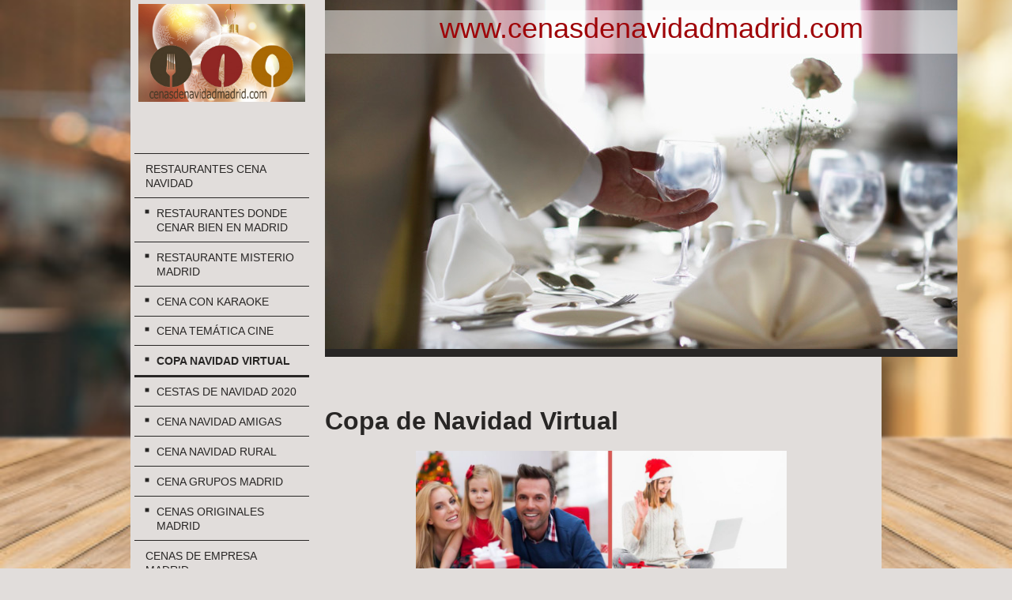

--- FILE ---
content_type: text/html; charset=UTF-8
request_url: https://www.cenasdenavidadmadrid.com/copa-navidad-virtual/
body_size: 8487
content:
<!DOCTYPE html>
<html lang="es"  ><head prefix="og: http://ogp.me/ns# fb: http://ogp.me/ns/fb# business: http://ogp.me/ns/business#">
    <meta http-equiv="Content-Type" content="text/html; charset=utf-8"/>
    <meta name="generator" content="IONOS MyWebsite"/>
        
    <link rel="dns-prefetch" href="//cdn.website-start.de/"/>
    <link rel="dns-prefetch" href="//128.mod.mywebsite-editor.com"/>
    <link rel="dns-prefetch" href="https://128.sb.mywebsite-editor.com/"/>
    <link rel="shortcut icon" href="//cdn.website-start.de/favicon.ico"/>
        <title>Copa de Navidad Virtual - Cena Navidad Madrid</title>
    <style type="text/css">@media screen and (max-device-width: 1024px) {.diyw a.switchViewWeb {display: inline !important;}}</style>
    <style type="text/css">@media screen and (min-device-width: 1024px) {
            .mediumScreenDisabled { display:block }
            .smallScreenDisabled { display:block }
        }
        @media screen and (max-device-width: 1024px) { .mediumScreenDisabled { display:none } }
        @media screen and (max-device-width: 568px) { .smallScreenDisabled { display:none } }
                @media screen and (min-width: 1024px) {
            .mobilepreview .mediumScreenDisabled { display:block }
            .mobilepreview .smallScreenDisabled { display:block }
        }
        @media screen and (max-width: 1024px) { .mobilepreview .mediumScreenDisabled { display:none } }
        @media screen and (max-width: 568px) { .mobilepreview .smallScreenDisabled { display:none } }</style>
    <meta name="viewport" content="width=device-width, initial-scale=1, maximum-scale=1, minimal-ui"/>

<meta name="format-detection" content="telephone=no"/>
        <meta name="keywords" content="cena navidad online, copa navidad online, cena navidad virtual, cena navidad, cena navidad teambuilding"/>
            <meta name="description" content="Disfruta con tu equipo de nuestra Copa de Navidad Virtual, una propuesta especialmente pensada para aquellas empresas que teletrabajan, pero quieren seguir celebrando sus tradicionales eventos sociales navideños. Disfruta del tradicional brindis navideño y actividades de teambuilding online , sin exponerte , respetando las medidas sanitarias"/>
            <meta name="robots" content="index,follow"/>
        <link href="//cdn.website-start.de/templates/2118/style.css?1763478093678" rel="stylesheet" type="text/css"/>
    <link href="https://www.cenasdenavidadmadrid.com/s/style/theming.css?1692277938" rel="stylesheet" type="text/css"/>
    <link href="//cdn.website-start.de/app/cdn/min/group/web.css?1763478093678" rel="stylesheet" type="text/css"/>
<link href="//cdn.website-start.de/app/cdn/min/moduleserver/css/es_ES/common,form,facebook,shoppingbasket?1763478093678" rel="stylesheet" type="text/css"/>
    <link href="//cdn.website-start.de/app/cdn/min/group/mobilenavigation.css?1763478093678" rel="stylesheet" type="text/css"/>
    <link href="https://128.sb.mywebsite-editor.com/app/logstate2-css.php?site=664262815&amp;t=1768961218" rel="stylesheet" type="text/css"/>

<script type="text/javascript">
    /* <![CDATA[ */
var stagingMode = '';
    /* ]]> */
</script>
<script src="https://128.sb.mywebsite-editor.com/app/logstate-js.php?site=664262815&amp;t=1768961218"></script>

    <link href="//cdn.website-start.de/templates/2118/print.css?1763478093678" rel="stylesheet" media="print" type="text/css"/>
    <script type="text/javascript">
    /* <![CDATA[ */
    var systemurl = 'https://128.sb.mywebsite-editor.com/';
    var webPath = '/';
    var proxyName = '';
    var webServerName = 'www.cenasdenavidadmadrid.com';
    var sslServerUrl = 'https://www.cenasdenavidadmadrid.com';
    var nonSslServerUrl = 'http://www.cenasdenavidadmadrid.com';
    var webserverProtocol = 'http://';
    var nghScriptsUrlPrefix = '//128.mod.mywebsite-editor.com';
    var sessionNamespace = 'DIY_SB';
    var jimdoData = {
        cdnUrl:  '//cdn.website-start.de/',
        messages: {
            lightBox: {
    image : 'Imagen',
    of: 'de'
}

        },
        isTrial: 0,
        pageId: 345410    };
    var script_basisID = "664262815";

    diy = window.diy || {};
    diy.web = diy.web || {};

        diy.web.jsBaseUrl = "//cdn.website-start.de/s/build/";

    diy.context = diy.context || {};
    diy.context.type = diy.context.type || 'web';
    /* ]]> */
</script>

<script type="text/javascript" src="//cdn.website-start.de/app/cdn/min/group/web.js?1763478093678" crossorigin="anonymous"></script><script type="text/javascript" src="//cdn.website-start.de/s/build/web.bundle.js?1763478093678" crossorigin="anonymous"></script><script type="text/javascript" src="//cdn.website-start.de/app/cdn/min/group/mobilenavigation.js?1763478093678" crossorigin="anonymous"></script><script src="//cdn.website-start.de/app/cdn/min/moduleserver/js/es_ES/common,form,facebook,shoppingbasket?1763478093678"></script>
<script type="text/javascript" src="https://cdn.website-start.de/proxy/apps/t9uib6/resource/dependencies/"></script><script type="text/javascript">
                    if (typeof require !== 'undefined') {
                        require.config({
                            waitSeconds : 10,
                            baseUrl : 'https://cdn.website-start.de/proxy/apps/t9uib6/js/'
                        });
                    }
                </script><script type="text/javascript" src="//cdn.website-start.de/app/cdn/min/group/pfcsupport.js?1763478093678" crossorigin="anonymous"></script>    <meta property="og:type" content="business.business"/>
    <meta property="og:url" content="https://www.cenasdenavidadmadrid.com/copa-navidad-virtual/"/>
    <meta property="og:title" content="Copa de Navidad Virtual - Cena Navidad Madrid"/>
            <meta property="og:description" content="Disfruta con tu equipo de nuestra Copa de Navidad Virtual, una propuesta especialmente pensada para aquellas empresas que teletrabajan, pero quieren seguir celebrando sus tradicionales eventos sociales navideños. Disfruta del tradicional brindis navideño y actividades de teambuilding online , sin exponerte , respetando las medidas sanitarias"/>
                <meta property="og:image" content="https://www.cenasdenavidadmadrid.com/s/misc/logo.jpg?t=1768106665"/>
        <meta property="business:contact_data:country_name" content="España"/>
    
    <meta property="business:contact_data:locality" content="Parla"/>
    
    <meta property="business:contact_data:email" content="evaperiodista@hotmail.com"/>
    <meta property="business:contact_data:postal_code" content="28893"/>
    <meta property="business:contact_data:phone_number" content=" 649239082"/>
    
    
</head>


<body class="body diyBgActive  cc-pagemode-default diyfeSidebarLeft diy-market-es_ES" data-pageid="345410" id="page-345410">
    
    <div class="diyw">
        <div class="diyweb" id="diyfeTop">
  
<nav id="diyfeMobileNav" class="diyfeCA diyfeCA1" role="navigation">
    <a title="Abrir/cerrar la navegación">Abrir/cerrar la navegación</a>
    <ul class="mainNav1"><li class="parent hasSubNavigation"><a data-page-id="891" href="https://www.cenasdenavidadmadrid.com/" class="parent level_1"><span>Restaurantes Cena Navidad</span></a><span class="diyfeDropDownSubOpener">&nbsp;</span><div class="diyfeDropDownSubList diyfeCA diyfeCA1"><ul class="mainNav2"><li class=" hasSubNavigation"><a data-page-id="351802" href="https://www.cenasdenavidadmadrid.com/restaurantes-donde-cenar-bien-en-madrid/" class=" level_2"><span>Restaurantes donde cenar bien en Madrid</span></a></li><li class=" hasSubNavigation"><a data-page-id="251946" href="https://www.cenasdenavidadmadrid.com/restaurante-misterio-madrid/" class=" level_2"><span>Restaurante Misterio Madrid</span></a></li><li class=" hasSubNavigation"><a data-page-id="252324" href="https://www.cenasdenavidadmadrid.com/cena-con-karaoke/" class=" level_2"><span>Cena con Karaoke</span></a></li><li class=" hasSubNavigation"><a data-page-id="252510" href="https://www.cenasdenavidadmadrid.com/cena-temática-cine/" class=" level_2"><span>Cena Temática Cine</span></a></li><li class="current hasSubNavigation"><a data-page-id="345410" href="https://www.cenasdenavidadmadrid.com/copa-navidad-virtual/" class="current level_2"><span>Copa Navidad Virtual</span></a></li><li class=" hasSubNavigation"><a data-page-id="346025" href="https://www.cenasdenavidadmadrid.com/cestas-de-navidad-2020/" class=" level_2"><span>Cestas de Navidad 2020</span></a></li><li class=" hasSubNavigation"><a data-page-id="252497" href="https://www.cenasdenavidadmadrid.com/cena-navidad-amigas/" class=" level_2"><span>Cena Navidad Amigas</span></a></li><li class=" hasSubNavigation"><a data-page-id="252325" href="https://www.cenasdenavidadmadrid.com/cena-navidad-rural/" class=" level_2"><span>Cena Navidad Rural</span></a></li><li class=" hasSubNavigation"><a data-page-id="317803" href="https://www.cenasdenavidadmadrid.com/cena-grupos-madrid/" class=" level_2"><span>Cena Grupos Madrid</span></a></li><li class=" hasSubNavigation"><a data-page-id="310921" href="https://www.cenasdenavidadmadrid.com/cenas-originales-madrid/" class=" level_2"><span>Cenas Originales Madrid</span></a><span class="diyfeDropDownSubOpener">&nbsp;</span><div class="diyfeDropDownSubList diyfeCA diyfeCA1"><ul class="mainNav3"><li class=" hasSubNavigation"><a data-page-id="323700" href="https://www.cenasdenavidadmadrid.com/cenas-originales-madrid/cena-teatro-madrid/" class=" level_3"><span>Cena Teatro Madrid</span></a></li><li class=" hasSubNavigation"><a data-page-id="316278" href="https://www.cenasdenavidadmadrid.com/cenas-originales-madrid/gymkhana-madrid/" class=" level_3"><span>Gymkhana Madrid</span></a></li><li class=" hasSubNavigation"><a data-page-id="311121" href="https://www.cenasdenavidadmadrid.com/cenas-originales-madrid/cena-cluedo/" class=" level_3"><span>Cena Cluedo</span></a></li><li class=" hasSubNavigation"><a data-page-id="311117" href="https://www.cenasdenavidadmadrid.com/cenas-originales-madrid/cena-cabaret/" class=" level_3"><span>Cena Cabaret</span></a></li><li class=" hasSubNavigation"><a data-page-id="311739" href="https://www.cenasdenavidadmadrid.com/cenas-originales-madrid/cena-a-ciegas/" class=" level_3"><span>Cena A Ciegas</span></a></li><li class=" hasSubNavigation"><a data-page-id="252326" href="https://www.cenasdenavidadmadrid.com/cenas-originales-madrid/cena-y-manicura/" class=" level_3"><span>Cena y Manicura</span></a></li><li class=" hasSubNavigation"><a data-page-id="311122" href="https://www.cenasdenavidadmadrid.com/cenas-originales-madrid/cena-terror-madrid/" class=" level_3"><span>Cena Terror Madrid</span></a></li><li class=" hasSubNavigation"><a data-page-id="252498" href="https://www.cenasdenavidadmadrid.com/cenas-originales-madrid/cena-amigas-madrid/" class=" level_3"><span>Cena Amigas Madrid</span></a></li><li class=" hasSubNavigation"><a data-page-id="252499" href="https://www.cenasdenavidadmadrid.com/cenas-originales-madrid/cena-niños-madrid/" class=" level_3"><span>Cena Niños Madrid</span></a></li><li class=" hasSubNavigation"><a data-page-id="311119" href="https://www.cenasdenavidadmadrid.com/cenas-originales-madrid/restaurante-espectaculo-madrid/" class=" level_3"><span>Restaurante Espectaculo Madrid</span></a></li><li class=" hasSubNavigation"><a data-page-id="252496" href="https://www.cenasdenavidadmadrid.com/cenas-originales-madrid/cena-años-50/" class=" level_3"><span>Cena Años 50</span></a></li></ul></div></li></ul></div></li><li class=" hasSubNavigation"><a data-page-id="311353" href="https://www.cenasdenavidadmadrid.com/cenas-de-empresa-madrid/" class=" level_1"><span>Cenas de Empresa Madrid</span></a><span class="diyfeDropDownSubOpener">&nbsp;</span><div class="diyfeDropDownSubList diyfeCA diyfeCA1"><ul class="mainNav2"><li class=" hasSubNavigation"><a data-page-id="317798" href="https://www.cenasdenavidadmadrid.com/cenas-de-empresa-madrid/team-building-madrid/" class=" level_2"><span>Team Building Madrid</span></a></li></ul></div></li><li class=" hasSubNavigation"><a data-page-id="310922" href="https://www.cenasdenavidadmadrid.com/cenas-festividades/" class=" level_1"><span>Cenas Festividades</span></a><span class="diyfeDropDownSubOpener">&nbsp;</span><div class="diyfeDropDownSubList diyfeCA diyfeCA1"><ul class="mainNav2"><li class=" hasSubNavigation"><a data-page-id="311120" href="https://www.cenasdenavidadmadrid.com/cenas-festividades/cena-monólogo/" class=" level_2"><span>Cena Monólogo</span></a></li></ul></div></li><li class=" hasSubNavigation"><a data-page-id="310923" href="https://www.cenasdenavidadmadrid.com/cenas-celebraciones/" class=" level_1"><span>Cenas celebraciones</span></a><span class="diyfeDropDownSubOpener">&nbsp;</span><div class="diyfeDropDownSubList diyfeCA diyfeCA1"><ul class="mainNav2"><li class=" hasSubNavigation"><a data-page-id="310924" href="https://www.cenasdenavidadmadrid.com/cenas-celebraciones/cena-cumpleaños-madrid/" class=" level_2"><span>Cena Cumpleaños Madrid</span></a></li><li class=" hasSubNavigation"><a data-page-id="310925" href="https://www.cenasdenavidadmadrid.com/cenas-celebraciones/cena-pedida-de-mano/" class=" level_2"><span>Cena Pedida de Mano</span></a></li><li class=" hasSubNavigation"><a data-page-id="310926" href="https://www.cenasdenavidadmadrid.com/cenas-celebraciones/cena-en-familia-madrid/" class=" level_2"><span>Cena en Familia Madrid</span></a></li><li class=" hasSubNavigation"><a data-page-id="310929" href="https://www.cenasdenavidadmadrid.com/cenas-celebraciones/cena-bodas-oro-madrid/" class=" level_2"><span>Cena Bodas Oro Madrid</span></a></li><li class=" hasSubNavigation"><a data-page-id="310928" href="https://www.cenasdenavidadmadrid.com/cenas-celebraciones/cena-aniversario-madrid/" class=" level_2"><span>Cena Aniversario Madrid</span></a></li><li class=" hasSubNavigation"><a data-page-id="310930" href="https://www.cenasdenavidadmadrid.com/cenas-celebraciones/cena-bodas-plata-madrid/" class=" level_2"><span>Cena Bodas Plata Madrid</span></a></li><li class=" hasSubNavigation"><a data-page-id="310927" href="https://www.cenasdenavidadmadrid.com/cenas-celebraciones/cena-en-pareja-madrid/" class=" level_2"><span>Cena en Pareja Madrid</span></a></li><li class=" hasSubNavigation"><a data-page-id="310931" href="https://www.cenasdenavidadmadrid.com/cenas-celebraciones/cena-despedida-soltera-madrid/" class=" level_2"><span>Cena Despedida Soltera Madrid</span></a></li></ul></div></li><li class=" hasSubNavigation"><a data-page-id="304876" href="https://www.cenasdenavidadmadrid.com/cooking-party-madrid/" class=" level_1"><span>Cooking Party Madrid</span></a></li><li class=" hasSubNavigation"><a data-page-id="892" href="https://www.cenasdenavidadmadrid.com/contacto/" class=" level_1"><span>Contacto</span></a></li></ul></nav>
  <div class="diywebLiveArea diyfeCA diyfeCA1">
    <div class="diyfeGridGroup">
      <div class="diywebSecondary diyfeGE">
        <div class="diywebLogo diyfeCA diyfeCA2">
          
    <style type="text/css" media="all">
        /* <![CDATA[ */
                .diyw #website-logo {
            text-align: center !important;
                        padding: 0px 0;
                    }
        
                /* ]]> */
    </style>

    <div id="website-logo">
            <a href="https://www.cenasdenavidadmadrid.com/"><img class="website-logo-image" width="624" src="https://www.cenasdenavidadmadrid.com/s/misc/logo.jpg?t=1768106665" alt=""/></a>

            
            </div>


        </div>
        <div id="diywebAppContainer1st"></div>
        <div class="diywebNav diywebNavMain diywebNav123 diyfeCA diyfeCA1">
          <div class="diywebGutter">
            <div class="webnavigation"><ul id="mainNav1" class="mainNav1"><li class="navTopItemGroup_1"><a data-page-id="891" href="https://www.cenasdenavidadmadrid.com/" class="parent level_1"><span>Restaurantes Cena Navidad</span></a></li><li><ul id="mainNav2" class="mainNav2"><li class="navTopItemGroup_1"><a data-page-id="351802" href="https://www.cenasdenavidadmadrid.com/restaurantes-donde-cenar-bien-en-madrid/" class="level_2"><span>Restaurantes donde cenar bien en Madrid</span></a></li><li class="navTopItemGroup_1"><a data-page-id="251946" href="https://www.cenasdenavidadmadrid.com/restaurante-misterio-madrid/" class="level_2"><span>Restaurante Misterio Madrid</span></a></li><li class="navTopItemGroup_1"><a data-page-id="252324" href="https://www.cenasdenavidadmadrid.com/cena-con-karaoke/" class="level_2"><span>Cena con Karaoke</span></a></li><li class="navTopItemGroup_1"><a data-page-id="252510" href="https://www.cenasdenavidadmadrid.com/cena-temática-cine/" class="level_2"><span>Cena Temática Cine</span></a></li><li class="navTopItemGroup_1"><a data-page-id="345410" href="https://www.cenasdenavidadmadrid.com/copa-navidad-virtual/" class="current level_2"><span>Copa Navidad Virtual</span></a></li><li class="navTopItemGroup_1"><a data-page-id="346025" href="https://www.cenasdenavidadmadrid.com/cestas-de-navidad-2020/" class="level_2"><span>Cestas de Navidad 2020</span></a></li><li class="navTopItemGroup_1"><a data-page-id="252497" href="https://www.cenasdenavidadmadrid.com/cena-navidad-amigas/" class="level_2"><span>Cena Navidad Amigas</span></a></li><li class="navTopItemGroup_1"><a data-page-id="252325" href="https://www.cenasdenavidadmadrid.com/cena-navidad-rural/" class="level_2"><span>Cena Navidad Rural</span></a></li><li class="navTopItemGroup_1"><a data-page-id="317803" href="https://www.cenasdenavidadmadrid.com/cena-grupos-madrid/" class="level_2"><span>Cena Grupos Madrid</span></a></li><li class="navTopItemGroup_1"><a data-page-id="310921" href="https://www.cenasdenavidadmadrid.com/cenas-originales-madrid/" class="level_2"><span>Cenas Originales Madrid</span></a></li></ul></li><li class="navTopItemGroup_2"><a data-page-id="311353" href="https://www.cenasdenavidadmadrid.com/cenas-de-empresa-madrid/" class="level_1"><span>Cenas de Empresa Madrid</span></a></li><li class="navTopItemGroup_3"><a data-page-id="310922" href="https://www.cenasdenavidadmadrid.com/cenas-festividades/" class="level_1"><span>Cenas Festividades</span></a></li><li class="navTopItemGroup_4"><a data-page-id="310923" href="https://www.cenasdenavidadmadrid.com/cenas-celebraciones/" class="level_1"><span>Cenas celebraciones</span></a></li><li class="navTopItemGroup_5"><a data-page-id="304876" href="https://www.cenasdenavidadmadrid.com/cooking-party-madrid/" class="level_1"><span>Cooking Party Madrid</span></a></li><li class="navTopItemGroup_6"><a data-page-id="892" href="https://www.cenasdenavidadmadrid.com/contacto/" class="level_1"><span>Contacto</span></a></li></ul></div>
          </div>
        </div>
        <div class="diywebSidebar diyfeCA diyfeCA3 ">
          <div class="diywebGutter">
            <div id="matrix_1826" class="sortable-matrix" data-matrixId="1826"><div class="n module-type-header diyfeLiveArea "> <h2><span class="diyfeDecoration">Contacto</span></h2> </div><div class="n module-type-text diyfeLiveArea "> <p><span style="font-size:12pt;"><span style="font-family:arial,sans-serif;"><span style="color:#c90509;"><strong>Cenas de Navidad Madrid</strong></span></span></span></p>
<p style="line-height:13.5pt;"><span style="color:black;"><span style="font-family:segoe ui symbol,sans-serif;"><span style="font-size:9.0pt;">?</span></span></span><span style="font-size:16px;"><span style="color:black;"><span style="font-family:tahoma,sans-serif;">Av. de Brasil 29, 1ª planta, Madrid </span></span></span></p>
<p style="line-height:13.5pt;"><span style="color:#000000;"><span style="font-size:16px;"><strong><span style="font-family:helvetica;">T</span></strong><span style="font-family:helvetica;">lf. 644
360 714</span></span></span></p>
<p style="line-height:13.5pt;"><span style="font-size:16px;"><a href="mailto:info@despedidadesolteraenmadrid.es" target="_self"><span style="color:#000000;"><strong><span style="font-family:helvetica;">info@cenasdenavidadmadrid.com</span></strong></span></a></span></p>
<p> </p> </div><div class="n module-type-text diyfeLiveArea "> <p><strong style="color:rgb(201, 5, 9);font-family:arial, sans-serif;font-size:16px;">Cenasdenavidadmadrid.com también en Redes Sociales</strong></p> </div><div class="n module-type-text diyfeLiveArea "> <p><u><strong>Aviso Legal</strong></u></p> </div><div class="n module-type-hr diyfeLiveArea "> <div style="padding: 0px 0px">
    <div class="hr"></div>
</div>
 </div><div class="n module-type-remoteModule-facebook diyfeLiveArea ">             <div id="modul_9462_content"><div id="NGH9462_main">
    <div class="facebook-content">
        <a class="fb-share button" href="https://www.facebook.com/sharer.php?u=https%3A%2F%2Fwww.cenasdenavidadmadrid.com%2Fcopa-navidad-virtual%2F">
    <img src="https://www.cenasdenavidadmadrid.com/proxy/static/mod/facebook/files/img/facebook-share-icon.png"/> Compartir</a>    </div>
</div>
</div><script>/* <![CDATA[ */var __NGHModuleInstanceData9462 = __NGHModuleInstanceData9462 || {};__NGHModuleInstanceData9462.server = 'http://128.mod.mywebsite-editor.com';__NGHModuleInstanceData9462.data_web = {};var m = mm[9462] = new Facebook(9462,202,'facebook');if (m.initView_main != null) m.initView_main();/* ]]> */</script>
         </div></div>
          </div>
        </div><!-- .diywebSidebar -->
      </div><!-- .diywebSecondary -->
      <div class="diywebMain diyfeGE">
        <div class="diywebGutter">
          <div class="diywebEmotionHeader">
            
<style type="text/css" media="all">
.diyw div#emotion-header {
        max-width: 800px;
        max-height: 442px;
                background: #EEEEEE;
    }

.diyw div#emotion-header-title-bg {
    left: 0%;
    top: 20%;
    width: 100%;
    height: 12.36%;

    background-color: #FFFFFF;
    opacity: 0.50;
    filter: alpha(opacity = 50);
    }

.diyw div#emotion-header strong#emotion-header-title {
    left: 20%;
    top: 20%;
    color: #9f0408;
        font: normal normal 36px/120% Helvetica, 'Helvetica Neue', 'Trebuchet MS', sans-serif;
}

.diyw div#emotion-no-bg-container{
    max-height: 442px;
}

.diyw div#emotion-no-bg-container .emotion-no-bg-height {
    margin-top: 55.25%;
}
</style>
<div id="emotion-header" data-action="loadView" data-params="active" data-imagescount="6">
            <img src="https://www.cenasdenavidadmadrid.com/s/img/emotionheader.jpg?1605084562.800px.442px" id="emotion-header-img" alt=""/>
            
        <div id="ehSlideshowPlaceholder">
            <div id="ehSlideShow">
                <div class="slide-container">
                                        <div style="background-color: #EEEEEE">
                            <img src="https://www.cenasdenavidadmadrid.com/s/img/emotionheader.jpg?1605084562.800px.442px" alt=""/>
                        </div>
                                    </div>
            </div>
        </div>


        <script type="text/javascript">
        //<![CDATA[
                diy.module.emotionHeader.slideShow.init({ slides: [{"url":"https:\/\/www.cenasdenavidadmadrid.com\/s\/img\/emotionheader.jpg?1605084562.800px.442px","image_alt":"","bgColor":"#EEEEEE"},{"url":"https:\/\/www.cenasdenavidadmadrid.com\/s\/img\/emotionheader_1.jpg?1605084562.800px.442px","image_alt":"","bgColor":"#EEEEEE"},{"url":"https:\/\/www.cenasdenavidadmadrid.com\/s\/img\/emotionheader_2.jpg?1605084562.800px.442px","image_alt":"","bgColor":"#EEEEEE"},{"url":"https:\/\/www.cenasdenavidadmadrid.com\/s\/img\/emotionheader_3.jpg?1605084562.800px.442px","image_alt":"","bgColor":"#EEEEEE"},{"url":"https:\/\/www.cenasdenavidadmadrid.com\/s\/img\/emotionheader_4.jpg?1605084562.800px.442px","image_alt":"","bgColor":"#EEEEEE"},{"url":"https:\/\/www.cenasdenavidadmadrid.com\/s\/img\/emotionheader_5.jpg?1605084562.800px.442px","image_alt":"","bgColor":"#EEEEEE"}] });
        //]]>
        </script>

    
    
                  	<div id="emotion-header-title-bg"></div>
    
            <strong id="emotion-header-title" style="text-align: left">www.cenasdenavidadmadrid.com</strong>
                    <div class="notranslate">
                <svg xmlns="http://www.w3.org/2000/svg" version="1.1" id="emotion-header-title-svg" viewBox="0 0 800 442" preserveAspectRatio="xMinYMin meet"><text style="font-family:Helvetica, 'Helvetica Neue', 'Trebuchet MS', sans-serif;font-size:36px;font-style:normal;font-weight:normal;fill:#9f0408;line-height:1.2em;"><tspan x="0" style="text-anchor: start" dy="0.95em">www.cenasdenavidadmadrid.com</tspan></text></svg>
            </div>
            
    
    <script type="text/javascript">
    //<![CDATA[
    (function ($) {
        function enableSvgTitle() {
                        var titleSvg = $('svg#emotion-header-title-svg'),
                titleHtml = $('#emotion-header-title'),
                emoWidthAbs = 800,
                emoHeightAbs = 442,
                offsetParent,
                titlePosition,
                svgBoxWidth,
                svgBoxHeight;

                        if (titleSvg.length && titleHtml.length) {
                offsetParent = titleHtml.offsetParent();
                titlePosition = titleHtml.position();
                svgBoxWidth = titleHtml.width();
                svgBoxHeight = titleHtml.height();

                                titleSvg.get(0).setAttribute('viewBox', '0 0 ' + svgBoxWidth + ' ' + svgBoxHeight);
                titleSvg.css({
                   left: Math.roundTo(100 * titlePosition.left / offsetParent.width(), 3) + '%',
                   top: Math.roundTo(100 * titlePosition.top / offsetParent.height(), 3) + '%',
                   width: Math.roundTo(100 * svgBoxWidth / emoWidthAbs, 3) + '%',
                   height: Math.roundTo(100 * svgBoxHeight / emoHeightAbs, 3) + '%'
                });

                titleHtml.css('visibility','hidden');
                titleSvg.css('visibility','visible');
            }
        }

        
            var posFunc = function($, overrideSize) {
                var elems = [], containerWidth, containerHeight;
                                    elems.push({
                        selector: '#emotion-header-title',
                        overrideSize: true,
                        horPos: 54.75,
                        vertPos: 3.56                    });
                    lastTitleWidth = $('#emotion-header-title').width();
                                                elems.push({
                    selector: '#emotion-header-title-bg',
                    horPos: 0,
                    vertPos: 3.41                });
                                
                containerWidth = parseInt('800');
                containerHeight = parseInt('442');

                for (var i = 0; i < elems.length; ++i) {
                    var el = elems[i],
                        $el = $(el.selector),
                        pos = {
                            left: el.horPos,
                            top: el.vertPos
                        };
                    if (!$el.length) continue;
                    var anchorPos = $el.anchorPosition();
                    anchorPos.$container = $('#emotion-header');

                    if (overrideSize === true || el.overrideSize === true) {
                        anchorPos.setContainerSize(containerWidth, containerHeight);
                    } else {
                        anchorPos.setContainerSize(null, null);
                    }

                    var pxPos = anchorPos.fromAnchorPosition(pos),
                        pcPos = anchorPos.toPercentPosition(pxPos);

                    var elPos = {};
                    if (!isNaN(parseFloat(pcPos.top)) && isFinite(pcPos.top)) {
                        elPos.top = pcPos.top + '%';
                    }
                    if (!isNaN(parseFloat(pcPos.left)) && isFinite(pcPos.left)) {
                        elPos.left = pcPos.left + '%';
                    }
                    $el.css(elPos);
                }

                // switch to svg title
                enableSvgTitle();
            };

                        var $emotionImg = jQuery('#emotion-header-img');
            if ($emotionImg.length > 0) {
                // first position the element based on stored size
                posFunc(jQuery, true);

                // trigger reposition using the real size when the element is loaded
                var ehLoadEvTriggered = false;
                $emotionImg.one('load', function(){
                    posFunc(jQuery);
                    ehLoadEvTriggered = true;
                                        diy.module.emotionHeader.slideShow.start();
                                    }).each(function() {
                                        if(this.complete || typeof this.complete === 'undefined') {
                        jQuery(this).load();
                    }
                });

                                noLoadTriggeredTimeoutId = setTimeout(function() {
                    if (!ehLoadEvTriggered) {
                        posFunc(jQuery);
                    }
                    window.clearTimeout(noLoadTriggeredTimeoutId)
                }, 5000);//after 5 seconds
            } else {
                jQuery(function(){
                    posFunc(jQuery);
                });
            }

                        if (jQuery.isBrowser && jQuery.isBrowser.ie8) {
                var longTitleRepositionCalls = 0;
                longTitleRepositionInterval = setInterval(function() {
                    if (lastTitleWidth > 0 && lastTitleWidth != jQuery('#emotion-header-title').width()) {
                        posFunc(jQuery);
                    }
                    longTitleRepositionCalls++;
                    // try this for 5 seconds
                    if (longTitleRepositionCalls === 5) {
                        window.clearInterval(longTitleRepositionInterval);
                    }
                }, 1000);//each 1 second
            }

            }(jQuery));
    //]]>
    </script>

    </div>

          </div>
          <div class="diywebContent">
            
        <div id="content_area">
        	<div id="content_start"></div>
        	
        
        <div id="matrix_792385" class="sortable-matrix" data-matrixId="792385"><div class="n module-type-header diyfeLiveArea "> <h1><span class="diyfeDecoration">Copa de Navidad Virtual</span></h1> </div><div class="n module-type-gallery diyfeLiveArea "> <div class="ccgalerie slideshow clearover" id="slideshow-gallery-11062339" data-jsclass="GallerySlideshow" data-jsoptions="effect: 'random',changeTime: 5000,maxHeight: '375px',navigation: true,startPaused: false">

    <div class="thumb_pro1">
    	<div class="innerthumbnail">
    		<a href="https://www.cenasdenavidadmadrid.com/s/cc_images/cache_12537683.jpg" data-is-image="true" target="_blank">    			<img data-width="960" data-height="768" src="https://www.cenasdenavidadmadrid.com/s/cc_images/thumb_12537683.jpg"/>
    		</a>    	</div>
    </div>
        <div class="thumb_pro1">
    	<div class="innerthumbnail">
    		<a href="https://www.cenasdenavidadmadrid.com/s/cc_images/cache_12537684.jpg" data-is-image="true" target="_blank">    			<img data-width="960" data-height="768" src="https://www.cenasdenavidadmadrid.com/s/cc_images/thumb_12537684.jpg"/>
    		</a>    	</div>
    </div>
        <div class="thumb_pro1">
    	<div class="innerthumbnail">
    		<a href="https://www.cenasdenavidadmadrid.com/s/cc_images/cache_12537685.jpg" data-is-image="true" target="_blank">    			<img data-width="960" data-height="768" src="https://www.cenasdenavidadmadrid.com/s/cc_images/thumb_12537685.jpg"/>
    		</a>    	</div>
    </div>
        <div class="thumb_pro1">
    	<div class="innerthumbnail">
    		<a href="https://www.cenasdenavidadmadrid.com/s/cc_images/cache_12537686.jpg" data-is-image="true" target="_blank">    			<img data-width="960" data-height="768" src="https://www.cenasdenavidadmadrid.com/s/cc_images/thumb_12537686.jpg"/>
    		</a>    	</div>
    </div>
        <div class="thumb_pro1">
    	<div class="innerthumbnail">
    		<a href="https://www.cenasdenavidadmadrid.com/s/cc_images/cache_12537687.jpg" data-is-image="true" target="_blank">    			<img data-width="960" data-height="768" src="https://www.cenasdenavidadmadrid.com/s/cc_images/thumb_12537687.jpg"/>
    		</a>    	</div>
    </div>
    </div>
 </div><div class="n module-type-text diyfeLiveArea "> <p>Disfruta con tu equipo de nuestra Copa de Navidad Virtual, una propuesta especialmente pensada para aquellas empresas que teletrabajan, pero quieren seguir celebrando sus tradicionales eventos
sociales navideños. Disfruta del tradicional brindis navideño y actividades de teambuilding online , sin exponerte , respetando las medidas sanitarias</p>
<p> </p> </div><div class="n module-type-htmlCode diyfeLiveArea "> <div class="mediumScreenDisabled"><script type="text/javascript">if (window.jQuery) {window.jQuery_1and1 = window.jQuery;}</script><iframe src="https://cdn.website-editor.net/a4ddbaaec7e149519d38dd7c5fa35133/files/uploaded/Rojo%2520Azul%2520Navidad%2520Familia%2520Vacaciones%2520Foto%2520Collage%2520%25285%2529.pdf" width=" 710" height="700" scrolling="auto"></iframe><script type="text/javascript">if (window.jQuery_1and1) {window.jQuery = window.jQuery_1and1;}</script></div> </div><div class="n module-type-text diyfeLiveArea "> <p>Solicítanos información para personalizar vuestra Copa de Navidad Virtual</p>
<p> </p> </div><div class="n module-type-remoteModule-form diyfeLiveArea ">             <div id="modul_11022568_content"><div id="NGH11022568__main">
<div class="form-success">
    <div class="h1">
        Su mensaje del formulario se ha enviado correctamente.    </div>
    <div class="form-success-text">
        Ha introducido los siguientes datos:    </div>
    <br/>
    <div class="form-success-content">

    </div>
</div>

<div class="form-headline">
    <strong>Formulario de contacto</strong>
    <br/><br/>
</div>

<div class="form-errors">
    <div class="form-errors-title">
        Por favor, corrija los datos introducidos en los campos siguientes:    </div>
    <ul> </ul>
</div>

<div class="form-error-send error">
    <div class="form-errors-title">
        Al enviar el formulario se ha producido un error. Inténtelo de nuevo más tarde.    </div>
</div>

<form class="nform" data-form-id="11022568">

    <div class="form-item-zone form-item-zone-text">

        <div class="form-item form-item-first form-item-text ">
            <label for="mod-form-11022568-text-1437505">
                <span>Nombre:</span> *            </label>
            <input class="single" data-field-required="true" data-field-id="1437505" type="text" id="mod-form-11022568-text-1437505" name="mod-form-11022568-text-1437505"/>
        </div>
    
        <div class="form-item form-item-text ">
            <label for="mod-form-11022568-text-1437508">
                <span>Dirección de correo electrónico:</span> *            </label>
            <input class="single" data-field-email="true" data-field-required="true" data-field-id="1437508" type="text" id="mod-form-11022568-text-1437508" name="mod-form-11022568-text-1437508"/>
        </div>
    </div><div class="form-item-zone form-item-zone-checkbox">
</div><div class="form-item-zone form-item-zone-textarea">

        <div class="form-item form-item-first form-item-textarea ">
            <label for="mod-form-11022568-textarea-1437513">
                <span>Mensaje:</span> *            </label>
            <textarea data-field-required="true" data-field-id="1437513" id="mod-form-11022568-textarea-1437513" name="mod-form-11022568-textarea-1437513"></textarea>
        </div>
    </div>
                        <label><strong>Captcha (código antispam):  *</strong></label>
            <div id="cap-container-f874892524ed16169599359e81567721">
            </div>

            <script>
                jQuery(function() {
                    window.diy.ux.Cap2.create(jQuery('#cap-container-f874892524ed16169599359e81567721'), 'f874892524ed16169599359e81567721');
                });
            </script>
                <br/>

    
                <div id="legal-container" class="form-item-zone form-item-zone-checkbox" style="display: flex; flex-direction: row; padding-bottom: 30px;">
                <label style="display: inline-block; text-align: right; width: 29%; padding-right: 2%;">
                </label>
                <div style="display: table; width: 68%;">
                    <input type="checkbox" name="legal" style="display: table-cell"/>
                    <b style="display: table-cell; padding: 0 8px 0 4px;">*</b>                    <div style="display: table-cell">
                        Acepto que mis datos facilitados en el formulario de contacto sean tratados electrónicamente y sean  utilizados con el propósito de contactar conmigo. Soy consciente de que puedo revocar mi consentimiento en cualquier momento.                    </div>
                </div>
            </div>
    
    
        
        <p class="note">
        <strong class="alert">Atención</strong>:
         Los espacios marcados con <em>*</em> son obligatorios.</p>
        
    
    <input type="submit" name="mod-form-submit" value="Enviar formulario"/>
    </form>
</div>
</div><script>/* <![CDATA[ */var __NGHModuleInstanceData11022568 = __NGHModuleInstanceData11022568 || {};__NGHModuleInstanceData11022568.server = 'http://128.mod.mywebsite-editor.com';__NGHModuleInstanceData11022568.data_web = {};var m = mm[11022568] = new Form(11022568,95432,'form');if (m.initView_main != null) m.initView_main();/* ]]> */</script>
         </div></div>
        
        
        </div>
          </div>
        </div>
        <div class="diyfeRespSidebar"></div>
      </div>
    </div><!-- .diyfeGridGroup -->
    <div class="diywebFooter">
      <div class="diywebGutter">
        <div class="diyfeGE diyfeCA diyfeCA4">
          <div id="contentfooter">
    <div class="leftrow">
                        <a rel="nofollow" href="javascript:window.print();">
                    <img class="inline" height="14" width="18" src="//cdn.website-start.de/s/img/cc/printer.gif" alt=""/>
                    Versión para imprimir                </a> <span class="footer-separator">|</span>
                <a href="https://www.cenasdenavidadmadrid.com/sitemap/">Mapa del sitio</a>
                        <br/> © cenasdenavidadmadrid.com
            </div>
    <script type="text/javascript">
        window.diy.ux.Captcha.locales = {
            generateNewCode: 'Generar nuevo código',
            enterCode: 'Introduce el código.'
        };
        window.diy.ux.Cap2.locales = {
            generateNewCode: 'Generar nuevo código',
            enterCode: 'Introduce el código.'
        };
    </script>
    <div class="rightrow">
                    <span class="loggedout">
                <a rel="nofollow" id="login" href="https://login.1and1-editor.com/664262815/www.cenasdenavidadmadrid.com/es?pageId=345410">
                    Iniciar sesión                </a>
            </span>
                <p><a class="diyw switchViewWeb" href="javascript:switchView('desktop');">Vista Web</a><a class="diyw switchViewMobile" href="javascript:switchView('mobile');">Vista Móvil</a></p>
                <span class="loggedin">
            <a rel="nofollow" id="logout" href="https://128.sb.mywebsite-editor.com/app/cms/logout.php">Cerrar sesión</a> <span class="footer-separator">|</span>
            <a rel="nofollow" id="edit" href="https://128.sb.mywebsite-editor.com/app/664262815/345410/">Editar página</a>
        </span>
    </div>
</div>
            <div id="loginbox" class="hidden">
                <script type="text/javascript">
                    /* <![CDATA[ */
                    function forgotpw_popup() {
                        var url = 'https://contrasena.1and1.es/xml/request/RequestStart';
                        fenster = window.open(url, "fenster1", "width=600,height=400,status=yes,scrollbars=yes,resizable=yes");
                        // IE8 doesn't return the window reference instantly or at all.
                        // It may appear the call failed and fenster is null
                        if (fenster && fenster.focus) {
                            fenster.focus();
                        }
                    }
                    /* ]]> */
                </script>
                                <img class="logo" src="//cdn.website-start.de/s/img/logo.gif" alt="IONOS" title="IONOS"/>

                <div id="loginboxOuter"></div>
            </div>
        

          <a class="diyfeTopLink" href="#top">↑</a>
        </div>
      </div>
    </div><!-- .diywebFooter -->
  </div>
</div><!-- .diyweb -->
    </div>

    
    </body>


<!-- rendered at Sun, 11 Jan 2026 05:44:25 +0100 -->
</html>
